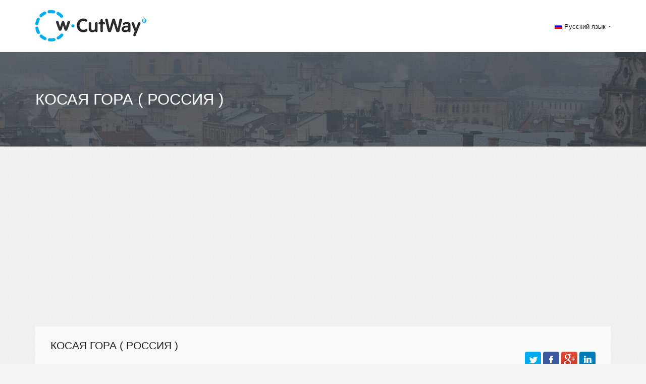

--- FILE ---
content_type: text/html; charset=UTF-8
request_url: https://ru.cutway.net/cities/russian-federation/kosaya-gora/
body_size: 5365
content:
<!DOCTYPE html>
                                                                                                                                                                                                                                                                                                                                                                                                                                                                                                                                                                                                                                                                                                                                             <html xmlns="http://www.w3.org/1999/xhtml" xml:lang="ru" lang="ru">
<head>
    <meta charset="utf-8">
    <meta http-equiv="X-UA-Compatible" content="IE=edge">
    <meta name="viewport" content="width=device-width, initial-scale=1">
    <!-- The above 3 meta tags *must* come first in the head; any other head content must come *after* these tags -->

    <link rel="shortcut icon" href="/favicon.png">
    <link rel="icon" href="/favicon.png">

    <title>Расчет расстояния Косая Гора ( Россия )</title>
    <meta http-equiv="Content-Language" content="ru" />
                  <link rel="alternate" href=" http://en.cutway.net/cities/russian-federation/kosaya-gora/" hreflang="en" />
                <link rel="alternate" href=" http://ar.cutway.net/cities/russian-federation/kosaya-gora/" hreflang="ar" />
                <link rel="alternate" href=" http://bg.cutway.net/cities/russian-federation/kosaya-gora/" hreflang="bg" />
                <link rel="alternate" href=" http://hi.cutway.net/cities/russian-federation/kosaya-gora/" hreflang="hi" />
                <link rel="alternate" href=" http://el.cutway.net/cities/russian-federation/kosaya-gora/" hreflang="el" />
                <link rel="alternate" href=" http://id.cutway.net/cities/russian-federation/kosaya-gora/" hreflang="id" />
                <link rel="alternate" href=" http://es.cutway.net/cities/russian-federation/kosaya-gora/" hreflang="es" />
                <link rel="alternate" href=" http://lt.cutway.net/cities/russian-federation/kosaya-gora/" hreflang="lt" />
                <link rel="alternate" href=" http://ms.cutway.net/cities/russian-federation/kosaya-gora/" hreflang="ms" />
                <link rel="alternate" href=" http://de.cutway.net/cities/russian-federation/kosaya-gora/" hreflang="de" />
                <link rel="alternate" href=" http://ru.cutway.net/cities/russian-federation/kosaya-gora/" hreflang="ru" />
                <link rel="alternate" href=" http://ro.cutway.net/cities/russian-federation/kosaya-gora/" hreflang="ro" />
                <link rel="alternate" href=" http://sl.cutway.net/cities/russian-federation/kosaya-gora/" hreflang="sl" />
                <link rel="alternate" href=" http://uk.cutway.net/cities/russian-federation/kosaya-gora/" hreflang="uk" />
                <link rel="alternate" href=" http://fr.cutway.net/cities/russian-federation/kosaya-gora/" hreflang="fr" />
                <link rel="alternate" href=" http://hr.cutway.net/cities/russian-federation/kosaya-gora/" hreflang="hr" />
                <link rel="alternate" href=" http://sv.cutway.net/cities/russian-federation/kosaya-gora/" hreflang="sv" />
                <link rel="alternate" href=" http://iw.cutway.net/cities/russian-federation/kosaya-gora/" hreflang="iw" />
        <meta name="description" content="Расчет расстояния Косая Гора ( Россия ), время в пути, показать маршрут на карте.">
        <link href="https://fonts.googleapis.com/css?family=Open+Sans:400,600,700,800,300&amp;subset=latin,greek,vietnamese,cyrillic" rel='stylesheet' type='text/css'>


    <!-- Bootstrap core CSS -->
    <link href="/bootstrap/css/bootstrap.min.css" rel="stylesheet">

    <!-- Custom styles for this template -->
    <link rel="stylesheet" type="text/css" href="/bootstrap/css/jquery-ui-1.9.2.custom.css" id="pagesheet"/>
    <link href="/dis/css/libs.min.css" rel="stylesheet">
     <link href="/dis/css/main.css" rel="stylesheet">
     <script type="text/javascript">var switchTo5x=true;</script>
    <script type="text/javascript">stLight.options(
    {publisher: "a3bdb91c-e330-44f4-9426-bc32f0651654", doNotHash: false, doNotCopy: false, hashAddressBar: false}
    );</script>
<!-- Google tag (gtag.js) -->
<script async src="https://www.googletagmanager.com/gtag/js?id=G-J0ZRQB64TX"></script>
<script>
  window.dataLayer = window.dataLayer || [];
  function gtag(){dataLayer.push(arguments);}
  gtag('js', new Date());

  gtag('config', 'G-J0ZRQB64TX');
</script>

<script async src="https://pagead2.googlesyndication.com/pagead/js/adsbygoogle.js?client=ca-pub-2690965360786804"
     crossorigin="anonymous"></script>
</head>
 
<body>
<header class="header">
        <div class="container">
            <div class="header-logo">
                <a href="/" title=""><img src="/dis/img/logo.png" alt="" width="220" height="62"></a>
            </div>
            
            <div class="header-lang">

                <div class="header-lang-selected">
                    <img src="/dis/img/flag/ru.png" alt="" width="14" height="10"><span id='curentlang'>Русский язык</span>
                </div>
            
               
                <ul class="header-lang-more" >
                                          <li style="float: left;width: 33.33%;" onclick="location.href='http://en.cutway.net/cities/russian-federation/kosaya-gora/';">
                        <a href="http://en.cutway.net/cities/russian-federation/kosaya-gora/" title="">
                            <img src="/dis/img/flag/en.png" alt="" width="14" height="10"><span>English</span>
                        </a>
                    </li>
                                      <li style="float: left;width: 33.33%;" onclick="location.href='http://ar.cutway.net/cities/russian-federation/kosaya-gora/';">
                        <a href="http://ar.cutway.net/cities/russian-federation/kosaya-gora/" title="">
                            <img src="/dis/img/flag/ar.png" alt="" width="14" height="10"><span>العربية</span>
                        </a>
                    </li>
                                      <li style="float: left;width: 33.33%;" onclick="location.href='http://bg.cutway.net/cities/russian-federation/kosaya-gora/';">
                        <a href="http://bg.cutway.net/cities/russian-federation/kosaya-gora/" title="">
                            <img src="/dis/img/flag/bg.png" alt="" width="14" height="10"><span>български език</span>
                        </a>
                    </li>
                                      <li style="float: left;width: 33.33%;" onclick="location.href='http://hi.cutway.net/cities/russian-federation/kosaya-gora/';">
                        <a href="http://hi.cutway.net/cities/russian-federation/kosaya-gora/" title="">
                            <img src="/dis/img/flag/hi.png" alt="" width="14" height="10"><span>हिन्दी; हिंदी</span>
                        </a>
                    </li>
                                      <li style="float: left;width: 33.33%;" onclick="location.href='http://el.cutway.net/cities/russian-federation/kosaya-gora/';">
                        <a href="http://el.cutway.net/cities/russian-federation/kosaya-gora/" title="">
                            <img src="/dis/img/flag/el.png" alt="" width="14" height="10"><span>&Epsilon;&lambda;&lambda;&eta;&nu;&iota;&kappa;ά</span>
                        </a>
                    </li>
                                      <li style="float: left;width: 33.33%;" onclick="location.href='http://id.cutway.net/cities/russian-federation/kosaya-gora/';">
                        <a href="http://id.cutway.net/cities/russian-federation/kosaya-gora/" title="">
                            <img src="/dis/img/flag/id.png" alt="" width="14" height="10"><span>Bahasa Indonesia</span>
                        </a>
                    </li>
                                      <li style="float: left;width: 33.33%;" onclick="location.href='http://es.cutway.net/cities/russian-federation/kosaya-gora/';">
                        <a href="http://es.cutway.net/cities/russian-federation/kosaya-gora/" title="">
                            <img src="/dis/img/flag/es.png" alt="" width="14" height="10"><span>Espa&ntilde;ol</span>
                        </a>
                    </li>
                                      <li style="float: left;width: 33.33%;" onclick="location.href='http://lt.cutway.net/cities/russian-federation/kosaya-gora/';">
                        <a href="http://lt.cutway.net/cities/russian-federation/kosaya-gora/" title="">
                            <img src="/dis/img/flag/lt.png" alt="" width="14" height="10"><span>Lietuvių kalba</span>
                        </a>
                    </li>
                                      <li style="float: left;width: 33.33%;" onclick="location.href='http://ms.cutway.net/cities/russian-federation/kosaya-gora/';">
                        <a href="http://ms.cutway.net/cities/russian-federation/kosaya-gora/" title="">
                            <img src="/dis/img/flag/ms.png" alt="" width="14" height="10"><span>Bahasa Melayu</span>
                        </a>
                    </li>
                                      <li style="float: left;width: 33.33%;" onclick="location.href='http://de.cutway.net/cities/russian-federation/kosaya-gora/';">
                        <a href="http://de.cutway.net/cities/russian-federation/kosaya-gora/" title="">
                            <img src="/dis/img/flag/de.png" alt="" width="14" height="10"><span>Deutsch</span>
                        </a>
                    </li>
                                      <li style="float: left;width: 33.33%;" onclick="location.href='http://ru.cutway.net/cities/russian-federation/kosaya-gora/';">
                        <a href="https://ru.cutway.net/cities/russian-federation/kosaya-gora/" title="">
                            <img src="/dis/img/flag/ru.png" alt="" width="14" height="10"><span>Русский язык</span>
                        </a>
                    </li>
                                      <li style="float: left;width: 33.33%;" onclick="location.href='http://ro.cutway.net/cities/russian-federation/kosaya-gora/';">
                        <a href="http://ro.cutway.net/cities/russian-federation/kosaya-gora/" title="">
                            <img src="/dis/img/flag/ro.png" alt="" width="14" height="10"><span>Rom&acirc;nă</span>
                        </a>
                    </li>
                                      <li style="float: left;width: 33.33%;" onclick="location.href='http://sl.cutway.net/cities/russian-federation/kosaya-gora/';">
                        <a href="http://sl.cutway.net/cities/russian-federation/kosaya-gora/" title="">
                            <img src="/dis/img/flag/sl.png" alt="" width="14" height="10"><span>Sloven&scaron;čina</span>
                        </a>
                    </li>
                                      <li style="float: left;width: 33.33%;" onclick="location.href='http://uk.cutway.net/cities/russian-federation/kosaya-gora/';">
                        <a href="http://uk.cutway.net/cities/russian-federation/kosaya-gora/" title="">
                            <img src="/dis/img/flag/uk.png" alt="" width="14" height="10"><span>Українська</span>
                        </a>
                    </li>
                                      <li style="float: left;width: 33.33%;" onclick="location.href='http://fr.cutway.net/cities/russian-federation/kosaya-gora/';">
                        <a href="http://fr.cutway.net/cities/russian-federation/kosaya-gora/" title="">
                            <img src="/dis/img/flag/fr.png" alt="" width="14" height="10"><span>Fran&ccedil;ais</span>
                        </a>
                    </li>
                                      <li style="float: left;width: 33.33%;" onclick="location.href='http://hr.cutway.net/cities/russian-federation/kosaya-gora/';">
                        <a href="http://hr.cutway.net/cities/russian-federation/kosaya-gora/" title="">
                            <img src="/dis/img/flag/hr.png" alt="" width="14" height="10"><span>Hrvatski</span>
                        </a>
                    </li>
                                      <li style="float: left;width: 33.33%;" onclick="location.href='http://sv.cutway.net/cities/russian-federation/kosaya-gora/';">
                        <a href="http://sv.cutway.net/cities/russian-federation/kosaya-gora/" title="">
                            <img src="/dis/img/flag/sv.png" alt="" width="14" height="10"><span>Svenska</span>
                        </a>
                    </li>
                                      <li style="float: left;width: 33.33%;" onclick="location.href='http://iw.cutway.net/cities/russian-federation/kosaya-gora/';">
                        <a href="http://iw.cutway.net/cities/russian-federation/kosaya-gora/" title="">
                            <img src="/dis/img/flag/iw.png" alt="" width="14" height="10"><span>עברית</span>
                        </a>
                    </li>
                                   </ul>
            </div>
        </div>
    </header>

    <div class="page-header">
        <div class="container">
            <h1>Косая Гора ( Россия )</h1>
        </div>
    </div>
    <main class="main">
        <div class="container">
            
            <div class="card ">
               <div class="card-header clearfix">
                    <h2>Косая Гора ( Россия )</h2>
                    <div class="float-right">
                        <a rel="nofollow" href="https://twitter.com/intent/tweet?text=Косая Гора ( Россия ), Расход топлива и стоимость поездки: http://ru.cutway.net/cities/russian-federation/kosaya-gora" onclick="ga('send', 'event', 'SharePage', 'twitter', 'http://ru.cutway.net/cities/russian-federation/kosaya-gora');" target="_blank"><img src="/dis/img/soc/twitter_32.png" height="32" width="32" title="Share to Tweet" alt="Share to Tweet" ></a>
                        <a rel="nofollow" href="https://www.facebook.com/sharer/sharer.php?u=http://ru.cutway.net/cities/russian-federation/kosaya-gora" onclick="ga('send', 'event', 'SharePage', 'facebook', 'http://ru.cutway.net/cities/russian-federation/kosaya-gora');" target="_blank"><img src="/dis/img/soc/facebook_32.png" height="32" width="32" title="Share to Facebook" alt="Share to Facebook" ></a>
                        <a rel="nofollow" href="https://plus.google.com/share?url=http://ru.cutway.net/cities/russian-federation/kosaya-gora" onclick="ga('send', 'event', 'SharePage', 'googleplus', 'http://ru.cutway.net/cities/russian-federation/kosaya-gora');" target="_blank"><img src="/dis/img/soc/googleplus_32.png" height="32" width="32" title="Share to Google +" alt="Share to Google +" ></a>
                        <a rel="nofollow" href="https://www.linkedin.com/shareArticle?mini=true&url=http://ru.cutway.net/cities/russian-federation/kosaya-gora&title=&summary=Косая Гора ( Россия ), Расход топлива и стоимость поездки&source=" onclick="ga('send', 'event', 'SharePage', 'linkedin', 'http://ru.cutway.net/cities/russian-federation/kosaya-gora');" target="_blank"><img src="/dis/img/soc/linkedin_32.png" height="32" width="32" title="Share to LinkedIn" alt="Share to LinkedIn" ></a>
                    </div>
                </div>
                <div class="card-content clearfix">
                    <div class="card-form">
                      <form action="/distance/0/" method="post" class="card-form-lg">
                            <ul class="line">
                         
                                <li class="licheks">
                                    <div class="row city_0 city_row">
                                        <div class="form-group">
                                            <input type="text" class="form-control search_cities" data-id="0" value="" required >
                                            <button href="javascript:;" title="Удалить пункт" data-id="0" class="remove" type="button"></button>
                                            <input type="hidden" name="cities[]" class="cities_val" value="">
                                         </div>
                                        <button class="add_punkt" style='display:none' type="button">add one more city</button>
                                     </div>
                                 </li>
                                 <li class="licheks">
                                    <div class="row city_1 city_row">
                                        <div class="form-group">
                                            <input type="text" class="form-control search_cities" data-id="1" value="" required >
                                            <button href="javascript:;" title="Удалить пункт" data-id="1" class="remove" type="button"></button>
                                            <input type="hidden" name="cities[]" class="cities_val" value="">
                                         </div>
                                        <button class="add_punkt" type="button">add one more city</button>
                                        </div>
                                 </li>
                                 <li class='add_button_li'>
                                 </li>
                            </ul>
                            <div class="row" style=" margin-top: 10px; ">
                            <div class="col-md-12">
                                <button type="submit" class="btn btn-primary">Рассчитать расстояние</button>
                            </div>
                        </div>
                        </form>
                       
                    </div>
                    <div class="card-b-long">
                            <!-- CutWay.net_Adaptiv_02 -->
                            <ins class="adsbygoogle"
                            style="display:block"
                            data-ad-client="ca-pub-2690965360786804"
                            data-ad-slot="3095668579"
                            data-ad-format="auto"></ins>
                            <script>
                            (adsbygoogle = window.adsbygoogle || []).push({});
                            </script>
                    </div>
                    <div class="card">
                        <div class="card-header clearfix">
                            <h2>Расстояние между другими городами</h2>
                        </div>
                        <div class="card-content clearfix">
                            <div class="wrapper">
                                <div class="card-cities clearfix">
                                    <ul>
                                                                                                <li>
                                            <a href="/distance/17442-17321/">Расстояние Косая Гора - Москва</a>
                                       </li>
                                                                                                                                <li>
                                            <a href="/distance/17442-17151/">Расстояние Косая Гора - Санкт-Петербург</a>
                                       </li>
                                                                                                                                <li>
                                            <a href="/distance/17442-17794/">Расстояние Косая Гора - Новосибирск</a>
                                       </li>
                                                                                                                                <li>
                                            <a href="/distance/17442-17732/">Расстояние Косая Гора - Екатеринбург</a>
                                       </li>
                                                                                                                                <li>
                                            <a href="/distance/17442-17288/">Расстояние Косая Гора - Нижний Новгород</a>
                                       </li>
                                                                                                                                <li>
                                            <a href="/distance/17442-17152/">Расстояние Косая Гора - Самара</a>
                                       </li>
                                                                                                                                <li>
                                            <a href="/distance/17442-17788/">Расстояние Косая Гора - Омск</a>
                                       </li>
                                                                                                                                <li>
                                            <a href="/distance/17442-17486/">Расстояние Косая Гора - Казань</a>
                                       </li>
                                                                                                                                <li>
                                            <a href="/distance/17442-17165/">Расстояние Косая Гора - Ростов-на-Дону</a>
                                       </li>
                                                                                                                                <li>
                                            <a href="/distance/17442-17865/">Расстояние Косая Гора - Челябинск</a>
                                       </li>
                                                                                                                                <li>
                                            <a href="/distance/17442-17025/">Расстояние Косая Гора - Уфа</a>
                                       </li>
                                                                                                                                <li>
                                            <a href="/distance/17442-16993/">Расстояние Косая Гора - Волгоград</a>
                                       </li>
                                                                                                                                <li>
                                            <a href="/distance/17442-17216/">Расстояние Косая Гора - Пермь</a>
                                       </li>
                                                                                                                                <li>
                                            <a href="/distance/17442-17823/">Расстояние Косая Гора - Красноярск</a>
                                       </li>
                                                                                                                                <li>
                                            <a href="/distance/17442-17147/">Расстояние Косая Гора - Саратов</a>
                                       </li>
                                                                                                                                <li>
                                            <a href="/distance/17442-16982/">Расстояние Косая Гора - Воронеж</a>
                                       </li>
                                                                                                                                <li>
                                            <a href="/distance/17442-17044/">Расстояние Косая Гора - Тольятти</a>
                                       </li>
                                                                                                                                <li>
                                            <a href="/distance/17442-17422/">Расстояние Косая Гора - Краснодар</a>
                                       </li>
                                                                                                                                <li>
                                            <a href="/distance/17442-17022/">Расстояние Косая Гора - Ульяновск</a>
                                       </li>
                                                                                                                                <li>
                                            <a href="/distance/17442-17514/">Расстояние Косая Гора - Ижевск</a>
                                       </li>
                                                                                                                                <li>
                                            <a href="/distance/17442-16965/">Расстояние Косая Гора - Ярославль</a>
                                       </li>
                                                                                                                                <li>
                                            <a href="/distance/17442-17879/">Расстояние Косая Гора - Барнаул</a>
                                       </li>
                                                                                                                                <li>
                                            <a href="/distance/17442-17907/">Расстояние Косая Гора - Владивосток</a>
                                       </li>
                                                                                                                                <li>
                                            <a href="/distance/17442-17940/">Расстояние Косая Гора - Иркутск</a>
                                       </li>
                                                                                                                                <li>
                                            <a href="/distance/17442-17938/">Расстояние Косая Гора - Хабаровск</a>
                                       </li>
                                                                                                                                <li>
                                            <a href="/distance/17442-17962/">Расстояние Косая Гора - Хабаровск Второй</a>
                                       </li>
                                                                                                                                <li>
                                            <a href="/distance/17442-17240/">Расстояние Косая Гора - Оренбург</a>
                                       </li>
                                                                                                                                <li>
                                            <a href="/distance/17442-17795/">Расстояние Косая Гора - Новокузнецк</a>
                                       </li>
                                                                                                                                <li>
                                            <a href="/distance/17442-17161/">Расстояние Косая Гора - Рязань</a>
                                       </li>
                                                                                                                                <li>
                                            <a href="/distance/17442-17744/">Расстояние Косая Гора - Тюмень</a>
                                       </li>
                                                                                                                                <li>
                                            <a href="/distance/17442-17368/">Расстояние Косая Гора - Липецк</a>
                                       </li>
                                                                                                                                <li>
                                            <a href="/distance/17442-17219/">Расстояние Косая Гора - Пенза</a>
                                       </li>
                                                                                                                                <li>
                                            <a href="/distance/17442-17312/">Расстояние Косая Гора - Набережные Челны</a>
                                       </li>
                                                                                                                                <li>
                                            <a href="/distance/17442-17997/">Расстояние Косая Гора - Калининский</a>
                                       </li>
                                                                                                                                <li>
                                            <a href="/distance/17442-17669/">Расстояние Косая Гора - Астрахань</a>
                                       </li>
                                                                                                                                <li>
                                            <a href="/distance/17442-17351/">Расстояние Косая Гора - Махачкала</a>
                                       </li>
                                                                                                                                <li>
                                            <a href="/distance/17442-17748/">Расстояние Косая Гора - Томск</a>
                                       </li>
                                                                                                                                <li>
                                            <a href="/distance/17442-17836/">Расстояние Косая Гора - Кемерово</a>
                                       </li>
                                                                                                                                <li>
                                            <a href="/distance/17442-17033/">Расстояние Косая Гора - Тула</a>
                                       </li>
                                                                                                                                <li>
                                            <a href="/distance/17442-17468/">Расстояние Косая Гора - Киров</a>
                                       </li>
                                                                                                                                <li>
                                            <a href="/distance/17442-17607/">Расстояние Косая Гора - Чебоксары</a>
                                       </li>
                                                                                                                                <li>
                                            <a href="/distance/17442-17508/">Расстояние Косая Гора - Калининград</a>
                                       </li>
                                                                                                                                <li>
                                            <a href="/distance/17442-17620/">Расстояние Косая Гора - Брянск</a>
                                       </li>
                                                                                                                                <li>
                                            <a href="/distance/17442-17518/">Расстояние Косая Гора - Иваново</a>
                                       </li>
                                                                                                                                <li>
                                            <a href="/distance/17442-17352/">Расстояние Косая Гора - Магнитогорск</a>
                                       </li>
                                                                                                                                <li>
                                            <a href="/distance/17442-17397/">Расстояние Косая Гора - Курск</a>
                                       </li>
                                                                                                                                <li>
                                            <a href="/distance/17442-17030/">Расстояние Косая Гора - Тверь</a>
                                       </li>
                                                                                                                                <li>
                                            <a href="/distance/17442-17287/">Расстояние Косая Гора - Нижний Тагил</a>
                                       </li>
                                                                                                                                <li>
                                            <a href="/distance/17442-17075/">Расстояние Косая Гора - Ставрополь</a>
                                       </li>
                                                                                                                                <li>
                                            <a href="/distance/17442-17913/">Расстояние Косая Гора - Улан-Удэ</a>
                                       </li>
                                                                                    </ul>
                        <ul>
                                                                                                <li>
                                            <a href="/distance/17321-17442/">Расстояние Москва - Косая Гора</a>
                                      </li>
                                                                                                                                <li>
                                            <a href="/distance/17151-17442/">Расстояние Санкт-Петербург - Косая Гора</a>
                                      </li>
                                                                                                                                <li>
                                            <a href="/distance/17794-17442/">Расстояние Новосибирск - Косая Гора</a>
                                      </li>
                                                                                                                                <li>
                                            <a href="/distance/17732-17442/">Расстояние Екатеринбург - Косая Гора</a>
                                      </li>
                                                                                                                                <li>
                                            <a href="/distance/17288-17442/">Расстояние Нижний Новгород - Косая Гора</a>
                                      </li>
                                                                                                                                <li>
                                            <a href="/distance/17152-17442/">Расстояние Самара - Косая Гора</a>
                                      </li>
                                                                                                                                <li>
                                            <a href="/distance/17788-17442/">Расстояние Омск - Косая Гора</a>
                                      </li>
                                                                                                                                <li>
                                            <a href="/distance/17486-17442/">Расстояние Казань - Косая Гора</a>
                                      </li>
                                                                                                                                <li>
                                            <a href="/distance/17165-17442/">Расстояние Ростов-на-Дону - Косая Гора</a>
                                      </li>
                                                                                                                                <li>
                                            <a href="/distance/17865-17442/">Расстояние Челябинск - Косая Гора</a>
                                      </li>
                                                                                                                                <li>
                                            <a href="/distance/17025-17442/">Расстояние Уфа - Косая Гора</a>
                                      </li>
                                                                                                                                <li>
                                            <a href="/distance/16993-17442/">Расстояние Волгоград - Косая Гора</a>
                                      </li>
                                                                                                                                <li>
                                            <a href="/distance/17216-17442/">Расстояние Пермь - Косая Гора</a>
                                      </li>
                                                                                                                                <li>
                                            <a href="/distance/17823-17442/">Расстояние Красноярск - Косая Гора</a>
                                      </li>
                                                                                                                                <li>
                                            <a href="/distance/17147-17442/">Расстояние Саратов - Косая Гора</a>
                                      </li>
                                                                                                                                <li>
                                            <a href="/distance/16982-17442/">Расстояние Воронеж - Косая Гора</a>
                                      </li>
                                                                                                                                <li>
                                            <a href="/distance/17044-17442/">Расстояние Тольятти - Косая Гора</a>
                                      </li>
                                                                                                                                <li>
                                            <a href="/distance/17422-17442/">Расстояние Краснодар - Косая Гора</a>
                                      </li>
                                                                                                                                <li>
                                            <a href="/distance/17022-17442/">Расстояние Ульяновск - Косая Гора</a>
                                      </li>
                                                                                                                                <li>
                                            <a href="/distance/17514-17442/">Расстояние Ижевск - Косая Гора</a>
                                      </li>
                                                                                                                                <li>
                                            <a href="/distance/16965-17442/">Расстояние Ярославль - Косая Гора</a>
                                      </li>
                                                                                                                                <li>
                                            <a href="/distance/17879-17442/">Расстояние Барнаул - Косая Гора</a>
                                      </li>
                                                                                                                                <li>
                                            <a href="/distance/17907-17442/">Расстояние Владивосток - Косая Гора</a>
                                      </li>
                                                                                                                                <li>
                                            <a href="/distance/17940-17442/">Расстояние Иркутск - Косая Гора</a>
                                      </li>
                                                                                                                                <li>
                                            <a href="/distance/17938-17442/">Расстояние Хабаровск - Косая Гора</a>
                                      </li>
                                                                                                                                <li>
                                            <a href="/distance/17962-17442/">Расстояние Хабаровск Второй - Косая Гора</a>
                                      </li>
                                                                                                                                <li>
                                            <a href="/distance/17240-17442/">Расстояние Оренбург - Косая Гора</a>
                                      </li>
                                                                                                                                <li>
                                            <a href="/distance/17795-17442/">Расстояние Новокузнецк - Косая Гора</a>
                                      </li>
                                                                                                                                <li>
                                            <a href="/distance/17161-17442/">Расстояние Рязань - Косая Гора</a>
                                      </li>
                                                                                                                                <li>
                                            <a href="/distance/17744-17442/">Расстояние Тюмень - Косая Гора</a>
                                      </li>
                                                                                                                                <li>
                                            <a href="/distance/17368-17442/">Расстояние Липецк - Косая Гора</a>
                                      </li>
                                                                                                                                <li>
                                            <a href="/distance/17219-17442/">Расстояние Пенза - Косая Гора</a>
                                      </li>
                                                                                                                                <li>
                                            <a href="/distance/17312-17442/">Расстояние Набережные Челны - Косая Гора</a>
                                      </li>
                                                                                                                                <li>
                                            <a href="/distance/17997-17442/">Расстояние Калининский - Косая Гора</a>
                                      </li>
                                                                                                                                <li>
                                            <a href="/distance/17669-17442/">Расстояние Астрахань - Косая Гора</a>
                                      </li>
                                                                                                                                <li>
                                            <a href="/distance/17351-17442/">Расстояние Махачкала - Косая Гора</a>
                                      </li>
                                                                                                                                <li>
                                            <a href="/distance/17748-17442/">Расстояние Томск - Косая Гора</a>
                                      </li>
                                                                                                                                <li>
                                            <a href="/distance/17836-17442/">Расстояние Кемерово - Косая Гора</a>
                                      </li>
                                                                                                                                <li>
                                            <a href="/distance/17033-17442/">Расстояние Тула - Косая Гора</a>
                                      </li>
                                                                                                                                <li>
                                            <a href="/distance/17468-17442/">Расстояние Киров - Косая Гора</a>
                                      </li>
                                                                                                                                <li>
                                            <a href="/distance/17607-17442/">Расстояние Чебоксары - Косая Гора</a>
                                      </li>
                                                                                                                                <li>
                                            <a href="/distance/17508-17442/">Расстояние Калининград - Косая Гора</a>
                                      </li>
                                                                                                                                <li>
                                            <a href="/distance/17620-17442/">Расстояние Брянск - Косая Гора</a>
                                      </li>
                                                                                                                                <li>
                                            <a href="/distance/17518-17442/">Расстояние Иваново - Косая Гора</a>
                                      </li>
                                                                                                                                <li>
                                            <a href="/distance/17352-17442/">Расстояние Магнитогорск - Косая Гора</a>
                                      </li>
                                                                                                                                <li>
                                            <a href="/distance/17397-17442/">Расстояние Курск - Косая Гора</a>
                                      </li>
                                                                                                                                <li>
                                            <a href="/distance/17030-17442/">Расстояние Тверь - Косая Гора</a>
                                      </li>
                                                                                                                                <li>
                                            <a href="/distance/17287-17442/">Расстояние Нижний Тагил - Косая Гора</a>
                                      </li>
                                                                                                                                <li>
                                            <a href="/distance/17075-17442/">Расстояние Ставрополь - Косая Гора</a>
                                      </li>
                                                                                                                                <li>
                                            <a href="/distance/17913-17442/">Расстояние Улан-Удэ - Косая Гора</a>
                                      </li>
                                                                                               </ul>
                                </div>
                            </div>
                        </div>
                    </div>
                   <div class="card">
                            <!-- CutWay.net_Adaptiv-04 -->
                            <ins class="adsbygoogle"
                            style="display:block"
                            data-ad-client="ca-pub-2690965360786804"
                            data-ad-slot="4572401771"
                            data-ad-format="auto"></ins>
                            <script>
                            (adsbygoogle = window.adsbygoogle || []).push({});
                            </script>
                    </div>
                   
                    <div class="card">
                                <!-- CutWay.net_Adaptiv-04 -->
                                <ins class="adsbygoogle"
                                style="display:block"
                                data-ad-client="ca-pub-2690965360786804"
                                data-ad-slot="6049134972"
                                data-ad-format="auto"></ins>
                                <script>
                                (adsbygoogle = window.adsbygoogle || []).push({});
                        </script>
                    </div>
                </div>
             </div>
       </main>
          <footer class="footer">
        <div class="container">
            <div class="footer-copyright">
                <p>CutWay &copy 2015-2026. All rights reserved</p>
            </div>
            <div class="footer-menu">
                <ul>
                    <li><a href="/countries/"><span style='text-transform: uppercase;'>
                                Все страны</a> </span>
                                                                     <a href="https://ru.cutway.net/countries/russian-federation/">РОССИЯ</a> 
                                     <a href="https://ru.cutway.net/countries/ukraine/">УКРАИНА</a> 
                                                    </li>
                    <li><a href="/termsandconditions" title="TERM&amp;CONDITIONS">TERM&amp;CONDITIONS</a></li>
                    <li><a href="/privacypolicy" title="PRIVACY POLICY">PRIVACY POLICY</a></li>
                    <li><a href="/contactus" title="CONTACT US">CONTACT US</a></li>
                </ul>
            </div>
            <div class="footer-creates">
                <img src="/dis/img/skrinart.png" alt="art">
            </div>
        </div>
    </footer>

    


    <!-- HTML5 shim and Respond.js for IE8 support of HTML5 elements and media queries -->
    <!--[if lt IE 9]>
    <script src="https://oss.maxcdn.com/html5shiv/3.7.2/html5shiv.min.js"></script>
    <script src="https://oss.maxcdn.com/respond/1.4.2/respond.min.js"></script>
    <![endif]-->

    <!-- Bootstrap core JavaScript
    ================================================== -->
    <!-- Placed at the end of the document so the pages load faster -->
    <script src="/left-js/jquery.min.js"></script>
    <script src="/bootstrap/js/bootstrap.min.js" type="text/javascript"></script>
    <script src="/bootstrap/js/jquery-ui-1.9.2.custom.js" type="text/javascript"></script>
    <script src="/bootstrap/js/main.js" type="text/javascript"></script>
    <script type="text/javascript">


              $(function() {
            var count  = parseInt( $('[class*=city_]').length );
                if( count > 2 )
                    $('.remove').show();
                else
                    $('.remove').hide();
              $( "body" ).on( "click", ".add_punkt", function() {
                var tt = 0;
                var counter = 0;
                while(tt<20)
                {
                     if($(".city_"+tt).length>0) {
                         tt= tt+1;
                        counter = tt;
                       
                        
                      }
                      else
                      { 
                        tt= tt+1;
                    }
                }
                $(this).parents('.licheks').after( '<li class="licheks"><div class="row city_'+counter+' city_row">'+
                                         '<div class="form-group">'+
                                            '<input type="text" class="form-control search_cities" data-id="'+counter+'" value="" required>'+
                                            '<button href="javascript:;" title="Удалить пункт" data-id="'+counter+'" class="remove" type="button"></button>'+
                                            '<input type="hidden" name="cities[]" class="cities_val" value="">'+
                                           '</div>'+
                                        '<button class="add_punkt" type="button">add one more city</button>'+
                                      '</div>'+
                                 '</li> ' );
                $(this).remove();
                          var count  = parseInt( $('[class*=city_]').length );
                if( count > 2 )
                    $('.remove').show();
                else
                    $('.remove').hide();
            });


        });

    </script>
     
   
        <script>var scr = {"scripts":[
       
        {"src" : "/dis/js/common.js", "async" : false}
        ]};!function(t,n,r){"use strict";var c=function(t){if("[object Array]"!==Object.prototype.toString.call(t))return!1;for(var r=0;r<t.length;r++){var c=n.createElement("script"),e=t[r];c.src=e.src,c.async=e.async,n.body.appendChild(c)}return!0};t.addEventListener?t.addEventListener("load",function(){c(r.scripts);},!1):t.attachEvent?t.attachEvent("onload",function(){c(r.scripts)}):t.onload=function(){c(r.scripts)}}(window,document,scr);
    </script>
    <style type="text/css">#hellopreloader>p{display:none;}#hellopreloader_preload{display: block;position: fixed;z-index: 99999;top: 0;left: 0;width: 100%;height: 100%;min-width: 1000px;background: #19B5FE url(/dis/img/preloader.svg) center center no-repeat;background-size:41px;}</style>
    <div id="hellopreloader"><div id="hellopreloader_preload" style="opacity: 0.05; display: none;"></div></div>
    <script type="text/javascript">var hellopreloader = document.getElementById("hellopreloader_preload");function fadeOutnojquery(el){el.style.opacity = 1;var interhellopreloader = setInterval(function(){el.style.opacity = el.style.opacity - 0.05;if (el.style.opacity <=0.05){ clearInterval(interhellopreloader);hellopreloader.style.display = "none";}},16);}window.onload = function(){setTimeout(function(){fadeOutnojquery(hellopreloader);},1000);};</script>
   </body>
</html>

--- FILE ---
content_type: text/html; charset=utf-8
request_url: https://www.google.com/recaptcha/api2/aframe
body_size: 264
content:
<!DOCTYPE HTML><html><head><meta http-equiv="content-type" content="text/html; charset=UTF-8"></head><body><script nonce="q775Ei5d0lovERDPavLtNg">/** Anti-fraud and anti-abuse applications only. See google.com/recaptcha */ try{var clients={'sodar':'https://pagead2.googlesyndication.com/pagead/sodar?'};window.addEventListener("message",function(a){try{if(a.source===window.parent){var b=JSON.parse(a.data);var c=clients[b['id']];if(c){var d=document.createElement('img');d.src=c+b['params']+'&rc='+(localStorage.getItem("rc::a")?sessionStorage.getItem("rc::b"):"");window.document.body.appendChild(d);sessionStorage.setItem("rc::e",parseInt(sessionStorage.getItem("rc::e")||0)+1);localStorage.setItem("rc::h",'1769851668601');}}}catch(b){}});window.parent.postMessage("_grecaptcha_ready", "*");}catch(b){}</script></body></html>